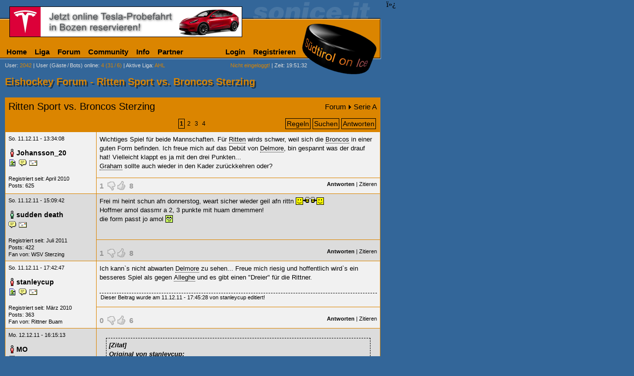

--- FILE ---
content_type: text/html; charset=ISO-8859-1
request_url: https://www.sonice.it/forum/thread-11523-ritten-sport-vs-broncos-sterzing-1.html
body_size: 8195
content:
<!DOCTYPE html>
<html>
ï»¿<head>

<title>Ritten Sport vs. Broncos Sterzing</title>
<meta http-equiv="Content-Type" content="text/html; charset=iso-8859-15">
<meta http-equiv="content-language" content="de">
<meta http-equiv="pragma" content="no-cache">
<meta name="description" content="Südtirol on Ice - Eishockey Forum - Serie A - Beitrag erstellt am 11.12.2011 - Seite 1 von 4">
<meta name="robots" content="index, follow">
<meta name="viewport" content="width=780, maximum-scale=1.5, user-scalable=1">
<meta name="apple-mobile-web-app-capable" content="yes" />
<meta name="apple-mobile-web-app-capable" content="yes" />
<meta name="apple-mobile-web-app-status-bar-style" content="black-translucent">
<meta name="application-name" content="Sonice" />
<meta name="apple-mobile-web-app-title" content="Sonice" />

<link rel="icon" sizes="228x228" href="//www.sonice.it/grafik/icons/homescreen/icon.png">
<link rel="apple-touch-icon" href="/grafik/icons/homescreen/icon.png">
<meta name="msapplication-square70x70logo" content="/grafik/icons/homescreen/smalltile.png">
<meta name="msapplication-square150x150logo" content="/grafik/icons/homescreen/mediumtile.png">
<meta name="msapplication-wide310x150logo" content="/grafik/icons/homescreen/widetile.png">
<meta name="msapplication-square310x310logo" content="/grafik/icons/homescreen/largetile.png">

<link rel="search" href="https://www.sonice.it/opensearch.xml" type="application/opensearchdescription+xml" title="Forum Suche">

<meta name="google-site-verification" content="PmuJYqL49OH2pjgKXM3xxgZ0EP_w4tlnWhdvB2JY7x8" />
<meta http-equiv="X-UA-Compatible" content="IE=edge,chrome=1" />
<meta property="og:type" content="sport">
<meta property="og:image" content="//sonice.it/grafik/logo.png">
<meta property="og:site_name" content="Sonice">
<meta property="fb:admins" content="1524673638">
<link rel="stylesheet" type="text/css" href="/_default.css?1">
<link rel="stylesheet" type="text/css" href="/class/shadowbox/shadowbox.css">
<link rel="shortcut icon" type="image/vnd.microsoft.icon" href="//www.sonice.it/favicon.ico">
<link rel="canonical" href="//www.sonice.it/forum/thread-11523-ritten-sport-vs-broncos-sterzing-1.html">
<link rel="next" href="//www.sonice.it/forum/thread-11523-ritten-sport-vs-broncos-sterzing-2.html">
<script type="text/javascript" src="/jquery.min.js"></script>
<script type="text/javascript" src="/default.js"></script>
<script type="text/javascript" src="/class/shadowbox/shadowbox.js"></script>
<script type="text/javascript">
Shadowbox.init();
</script>
<script type="text/javascript">
	var _gaq = _gaq || [];
	_gaq.push(['_setAccount', 'UA-2084891-1']);
		_gaq.push(['_trackPageview']);

	(function() {
		var ga = document.createElement('script'); ga.type = 'text/javascript'; ga.async = true;
		ga.src = ('https:' == document.location.protocol ? 'https://ssl' : 'http://www') + '.google-analytics.com/ga.js';
		var s = document.getElementsByTagName('script')[0]; s.parentNode.insertBefore(ga, s);
	})();
</script>
<meta property="og:title" content="Ritten Sport vs. Broncos Sterzing">
<meta property="og:type" content="sport">
<meta property="og:image" content="//sonice.it/grafik/logo.png">
<meta property="og:url" content="https://www.sonice.it/forum/thread-11523-ritten-sport-vs-broncos-sterzing-1.html">
<meta property="og:site_name" content="Sonice">
<meta property="fb:admins" content="1524673638">
<link rel="alternate" type="application/rss+xml" title="Sonice RSS Feed - Serie A" href="https://www.sonice.it/forum/rss-feed.html?board=1">
<style type="text/css">
.socialbutton {
	display: inline;
	height: 20px;
	float: left;
}
img.smilie { vertical-align: text-bottom; }
</style>
<!--[if IE]>
<style type="text/css">
.threadheadertr td { padding: 3px 0; }
</style>
<![endif]-->
<script type="text/javascript" src="/jquery.tooltip.min.js"></script>
<script type="text/javascript">
function voteAjaxSendRequest(typ, id, wert) {
	this.typ = typ;
	this.id = id;
	this.http_request = window.XMLHttpRequest ? new XMLHttpRequest() : new ActiveXObject("Microsoft.XMLHTTP");
	this.http_request.onreadystatechange = voteAjaxHandleResponse;
	if(typ == 'post') this.http_request.open('get', '/forum/post.ajax.html?id='+id+'&wert='+wert, true);
	this.http_request.send(null);
}
function voteAjaxHandleResponse() {
	if((http_request.readyState == 4) && (http_request.status == 200)) {
		document.getElementById('ajaxvote'+typ+id).innerHTML = http_request.responseText;
		$("#ajaxvote"+typ+id+" > span").tooltip();
	}
}
$(document).ready(function(){
	$("span.vote > span").tooltip();
	$("tbody:hidden").show();
	$(".displaynone").hide();
	$("a:contains('Jetzt einblenden')").click(function(){
		$(this).parents("tbody:first").hide();
		$(this).parents("tbody:first").next().show();
	});
});
</script>

</head>

<body>
<div id="main">
	<table width="100%" border="0" cellspacing="0" cellpadding="0">
<tr>
  <td valign="top" id="banner"><a href="https://www.tesla.com/it_it/drive?referral=roland78155&redirect=no" target="_blank" rel="nofollow" onclick="_gaq.push(['_trackEvent', 'Banner', 'Click', 'tesla_probefahrt']);"><img src="//sonice.it/grafik/werbung/banner/tesla_probefahrt.png" width="468" height="60" alt="Tesla Probefahrt" border="0"></a>
<script type="text/javascript">
_gaq.push(['_trackEvent', 'Banner', 'View', 'tesla_probefahrt']);
</script>
</td>
</tr>
<tr> 
  <td height="42" valign="bottom"><table border="0" cellspacing="0" cellpadding="0" width="605" id="dropdownmenu">
	<tr>
		<td>
			<ul>
				<li class="main"><a href="/ahl/home.html">Home</a></li>
				<li class="main"><a href="#">Liga</a>
			<ul>
				<li><a href="#" class="arrow">AHL</a>
					<ul>
						<li><a href="#" class="arrow">Italienische Teams</a>
							<ul>
								<li><a href="/teams/asiago.html">Asiago Hockey</a></li>
								<li><a href="/teams/groeden.html">HC Gherdëina</a></li>
								<li><a href="/teams/pustertal.html">HC Pustertal</a></li>
								<li><a href="/teams/mailand.html">Hockey Milano</a></li>
								<li><a href="/teams/ritten.html">Rittner Buam</a></li>
								<li><a href="/teams/cortina.html">SG Cortina</a></li>
								<li><a href="/teams/fassa.html">SHC Fassa</a></li>
								<li><a href="/teams/sterzing.html">WSV Sterzing</a></li>
								
							</ul>
						</li>
						<li><a href="/ahl/liga/spielkalender.html">Spielkalender</a></li>
						<li><a href="/ahl/liga/resultate.html">Resultate</a></li>
			      <li><a href="/ahl/liga/tabelle.html">Tabelle</a></li>
				</ul>
			  </li>
			  <li><a href="#" class="arrow">Serie B</a>
					<ul>
						<li><a href="#" class="arrow">Teams</a>
							<ul>
								<li><a href="/teams/auer.html">Aurora Frogs</a></li>
								<li><a href="/teams/alleghe.html">HC Alleghe</a></li>
								<li><a href="/teams/brixen.html">HC Brixen</a></li>
								<li><a href="/teams/eppan.html">HC Eppan</a></li>
								<li><a href="/teams/meran.html">HC Meran</a></li>
								<li><a href="/teams/varese.html">HC Varese</a></li>
								<li><a href="/teams/como.html">Hockey Como</a></li>
								<li><a href="/teams/fiemme.html">Hockey Fiemme</a></li>
								<li><a href="/teams/pergine.html">Hockey Pergine</a></li>
								<li><a href="/teams/kaltern.html">SV Kaltern</a></li>
								
							</ul>
						</li>
						<li><a href="/b/liga/spielkalender.html">Spielkalender</a></li>
						<li><a href="/b/liga/resultate.html">Resultate</a></li>
			      <li><a href="/b/liga/tabelle.html">Tabelle</a></li>
				</ul>
			  </li>
 			  <li><a href="#" class="arrow">EBEL</a>

				<ul>
					<li><a href="#" class="arrow">Italienische Teams</a>
						<ul>
							<li><a href="/teams/bozen.html">HC Bozen</a></li>
						</ul>
					</li>
					<li><a href="/ebel/liga/spielkalender.html">Spielkalender</a></li>
					<li><a href="/ebel/liga/resultate.html">Resultate</a></li>
					<li><a href="/ebel/liga/tabelle.html">Tabelle</a></li>
				</ul>
			  </li>
			  <li><a href="/liga/liveticker.html" onclick="javascript:openWindow(this.href,'sim','width=900,height=700'); return false;">Live-Ticker</a></li>
			</ul>
		  </li>
		  <li class="main"><a href="/forum/">Forum</a></li>
		  <li class="main"><a href="#">Community</a>
			<ul>
			  <li><a href="#" class="arrow">SIM</a>
				<ul>
				  <li><a href="/community/sim-senden.html" onclick="javascript:Shadowbox.open({content:'/community/sim-senden.html',player:'iframe',width:440,height:253}); return false;">SIM verschicken</a></li>
				  <li><a href="/community/sim-history-1.html">History</a></li>
				</ul>
			  </li>
			  <li><a href="#" class="arrow">Gamezone</a>
				<ul>
				  <li><a href="/ahl/gamezone/uebersicht.html">&Uuml;bersicht</a></li>
				  <li><a href="/ahl/gamezone/tipp-abgeben.html">Tipp abgeben</a></li>
				  <li><a href="/ahl/gamezone/tipp-uebersicht.html?user=">Tipp &uuml;bersicht</a></li>
				  <li><a href="/ahl/gamezone/rangliste.html">Rangliste</a></li>
				  <li><a href="/gamezone/regeln.html">Regeln</a></li>
				</ul>
			  </li>
			  <li><a href="javascript:;" class="arrow">Umfrage</a>
				<ul>
				  <li><a href="/community/umfrage-zeigen.html">Aktuelle Umfrage</a></li>
				  <li><a href="/community/umfrage-archiv.html">Archiv</a></li>
				  <li><a href="/community/umfrage-vorschlagen.html">Umfrage vorschlagen</a></li>
				  </ul>
			  </li>
			  <li><a href="#" class="arrow">Bildergalerie</a>
				<ul>
				  <li><a href="#" class="arrow">Sonice-Cup</a>
					<ul>
					  <li><a href="/community/bildergalerie-1.html?r=Sonice+Cup+I">Sonice-Cup I</a></li>
					  <li><a href="/community/bildergalerie-1.html?r=Sonice+Cup+II">Sonice-Cup II</a></li>
					  <li><a href="/community/bildergalerie-1.html?r=Sonice+Cup+III">Sonice-Cup III</a></li>
					  <li><a href="/community/bildergalerie-1.html?r=Sonice+Cup+IV">Sonice-Cup IV</a></li>
					  <li><a href="/community/bildergalerie-1.html?r=Sonice+Cup+V">Sonice-Cup V</a></li>
					  <li><a href="/community/bildergalerie-1.html?r=Sonice+Cup+VI">Sonice-Cup VI</a></li>
					  <li><a href="/community/bildergalerie-1.html?r=Sonice+Cup+VII">Sonice-Cup VII</a></li>
					  <li><a href="/community/bildergalerie-1.html?r=Sonice+Cup+VIII">Sonice-Cup VIII</a></li>
					  <li><a href="/community/bildergalerie-1.html?r=Sonice+Cup+IX">Sonice Cup IX</a></li>
					  <li><a href="/community/bildergalerie-1.html?r=club+of+masters">Club of Masters</a></li>
				    </ul>
				  </li>
				  <li><a href="/community/bildergalerie-1.html?r=HCM+Kalender">HCM Kalender</a></li>
				  <li><a href="/community/bildergalerie-1.html?r=Spengler+Cup+2002">Spengler Cup 2002</a></li>
				</ul>
			  </li>
			  </ul>
		  </li>
		  <li class="main"><a href="/extras/info.html">Info</a></li>
		  <li class="main"><a href="#">Partner</a>
			<ul>
			  <li><a href="/partner/bannerwerbung.html">Bannerwerbung</a></li>
			  <li><a href="/partner/sponsorwerbung.html">Preis sponsern</a></li>
			  <li><a href="/partner/sponsoren-preise.html">Sponsorenliste</a></li>
			  <li><a href="/partner/sonice_it-verlinken.html">Sonice verlinken</a></li>
			</ul>
		  </li>
		  </ul>
		</td>
    <td>
	<ul>
	  <li><a href="/profil/login.html">Login</a></li>
	  <li><a href="/profil/registrieren.html">Registrieren</a></li>
	</ul>
	</td>
  </tr>
</table></td>
</tr>
<tr> 
  <td height="20" valign="bottom"> 
    <table width="620" border="0" cellspacing="0" cellpadding="0">
      <tr> 
        <td width="10">&nbsp;</td>
        <td class="menue"><a href="/profil/userliste-1.html" class="menue">User</a>:<span class="orange"> 2042</span> | <a href="/profil/user-online.html" class="menue">User (G&auml;ste<em> </em>/<em> </em>Bots) online</a>: <span class="orange">4 (31<em> </em>/<em> </em>6)</span> | <a href="/b/home.html" class="menue">Aktive Liga</a>: <span class="orange"> AHL</span></td>
        <td class="menue" align="right"> 
<span class="orange">Nicht eingeloggt!</span> | Zeit: 19:51:32        </td>
      </tr>
    </table>
  </td>
</tr>
</table>	  <h1>Eishockey Forum - Ritten Sport vs. Broncos Sterzing</h1>
      <div id="content">
		  
                  <table cellspacing=1 cellpadding=6 width="100%" bgcolor="#DB8500" border=0>
                    <tr> 
                      <td colspan="2"><table width="100%" border="0" cellpadding="0" cellspacing="0">
                      	<tr>
                      		<td><a href="thread-11523-ritten-sport-vs-broncos-sterzing-1.html" class="forum" style="font-size: 20px;">Ritten Sport vs. Broncos Sterzing</a></td>
                      		<td style="font-size: 15px; text-align: right;"><a href="/forum/" class="forum">Forum</a><img src="//sonice.it/grafik/pfeil_rechts.gif" width="5" height="9" alt=">" style="margin: 0 5px;"><a href="board-1-serie-a-1.html" class="forum">Serie A</a></td>
                      	</tr>
                      	</table>                      	
					  </td>
                    </tr>
					<tr>
					  <td colspan="2">
					    <table width="100%" border="0" cellpadding="0" cellspacing="0">
					  	  <tr class="threadheadertr">
					  		<td style="width: 30%"><div class="socialbutton"><div id="fb-root"></div><script src="https://connect.facebook.net/de_DE/all.js#appId=140358922708557&amp;xfbml=1"></script><fb:like layout="button_count" width="110" height="20" show_faces="false" font=""></fb:like></div><div class="socialbutton"><g:plusone size="medium" href="https://www.sonice.it/forum/thread-11523-ritten-sport-vs-broncos-sterzing-1.html"></g:plusone></div></td>
					  		<td><div class="pagenav schwarz"><strong>1</strong><a href="/forum/thread-11523-ritten-sport-vs-broncos-sterzing-2.html"  class="schwarz">2</a><a href="/forum/thread-11523-ritten-sport-vs-broncos-sterzing-3.html"  class="schwarz">3</a><a href="/forum/thread-11523-ritten-sport-vs-broncos-sterzing-4.html"  class="schwarz">4</a></div></td>
					  		<td style="width: 30%;" class="forumbutton"><a href="regeln.html">Regeln</a><a href="suche.html">Suchen</a><a href="post-new.html?id_thread=11523" data-popup="758x531">Antworten</a></td>
				  		  </tr>
				  	    </table>
					  </td>
					</tr>
					<tbody>
					<tr> 
                      <td valign=top rowspan="2" bgcolor="#F1F1F1">
                      	<span class="kschwarz">So. 11.12.11 - 13:34:08</span><br><br>
                        <img src="//sonice.it/grafik/icons/user_m_offline.gif" width="16" height="16" border="0" title="Johansson_20 ist im Moment nicht auf sonice.it" alt="Johansson_20 ist im Moment nicht auf sonice.it" class="usericon"><a href="/profil/user-detail.html?user=Johansson_20" target="_top" class="forum sg">Johansson_20</a>						<div class="usericons"><a href="../grafik/fotos_user/Johansson_20.jpg" rel="shadowbox" title="Johansson_20"><img src="/grafik/icons/bild.gif" width="16" height="16" border="0" alt="Foto von Johansson_20 ansehen" title="Foto von Johansson_20 ansehen"></a><a href="/community/sim-senden.html?sim_to=Johansson_20" rel="shadowbox;width=440;height=253"><img src="//sonice.it/grafik/icons/user_sim.gif" width="16" height="16" border="0" alt="SIM an Johansson_20 schicken" title="SIM an Johansson_20 schicken"></a><a href="/community/email-senden.html?email_to=Johansson_20" rel="shadowbox;width=440;height=273"><img src="//sonice.it/grafik/icons/user_email.gif" width="16" height="16" border="0" alt="E-Mail an Johansson_20 schicken" title="E-Mail an Johansson_20 schicken"></a></div>                        <br>
                        <span class="kschwarz">Registriert seit: April 2010<br>
                        Posts: 625												</span>
					  </td>
                      <td class="forumtext" width="560" valign="top" height="80" bgcolor="#F1F1F1">Wichtiges Spiel für beide Mannschaften. Für <a href="/teams/ritten.html" title="Rittner Buam" class="forumtext forumteam">Ritten</a> wirds schwer, weil sich die <a href="/teams/sterzing.html" title="Broncos Sterzing" class="forumtext forumteam">Broncos</a> in einer guten Form befinden. Ich freue mich auf das Debüt von <a href="/spieler/andy-delmore.html" class="forumtext forumspieler" title="Andy Delmore">Delmore</a>, bin gespannt was der drauf hat! Vielleicht klappt es ja mit den drei Punkten...<a href="/teams/asiago.html" title="Asiago Hockey" class="forumtext forumteam"></a><br><a href="/spieler/ethan-graham.html" class="forumtext forumspieler" title="Ethan Graham">Graham</a> sollte auch wieder in den Kader zurückkehren oder?</td>
                    </tr>
                    <tr bgcolor="#F1F1F1"> 
                      <td class="kschwarz" valign="bottom" align="right"><span id="ajaxvotepost301158" class="vote"><span title="Weitere Informationen werden nur für eingeloggte User angezeigt.&nbsp;" class="voteoff">1</span>&nbsp;
<img src="//sonice.it/grafik/vote_down.gif" width="16" height="19" class="voteoff" alt="Nur eingeloggte User dürfen ihre Meinung abgeben" title="Nur eingeloggte User dürfen ihre Meinung abgeben">
<img src="//sonice.it/grafik/vote_up.gif" width="16" height="19" class="voteoff" alt="Nur eingeloggte User dürfen ihre Meinung abgeben" title="Nur eingeloggte User dürfen ihre Meinung abgeben">
&nbsp;<span title="Weitere Informationen werden nur für eingeloggte User angezeigt.&nbsp;" class="voteoff">8</span>
</span> <a href="post-new.html?id_thread=11523&antwort_id=301158" class="forum" title="Auf dieses Posting antworten" data-popup="758x531"><strong>Antworten</strong></a> | <a href="post-new.html?id_thread=11523&zitat_id=301158" class="forum" title="Dieses Posting zitieren" data-popup="758x694">Zitieren</a> 
					  </td>
                    </tr>
					</tbody>
					<tbody>
					<tr> 
                      <td valign=top rowspan="2" bgcolor="#DCDCDC">
                      	<span class="kschwarz">So. 11.12.11 - 15:09:42</span><br><br>
                        <img src="//sonice.it/grafik/icons/user_m_online.gif" width="16" height="16" border="0" title="sudden death ist im Moment auf sonice.it" alt="sudden death ist im Moment auf sonice.it" class="usericon"><a href="/profil/user-detail.html?user=sudden+death" target="_top" class="forum sg">sudden death</a>						<div class="usericons"><a href="/community/sim-senden.html?sim_to=sudden death" rel="shadowbox;width=440;height=253"><img src="//sonice.it/grafik/icons/user_sim.gif" width="16" height="16" border="0" alt="SIM an sudden death schicken" title="SIM an sudden death schicken"></a><a href="/community/email-senden.html?email_to=sudden death" rel="shadowbox;width=440;height=273"><img src="//sonice.it/grafik/icons/user_email.gif" width="16" height="16" border="0" alt="E-Mail an sudden death schicken" title="E-Mail an sudden death schicken"></a></div>                        <br>
                        <span class="kschwarz">Registriert seit: Juli 2011<br>
                        Posts: 422						<br>Fan von: <a href="/teams/sterzing.html" title="Broncos Sterzing" class="forum">WSV Sterzing</a>						</span>
					  </td>
                      <td class="forumtext" width="560" valign="top" height="80" bgcolor="#DCDCDC">Frei mi heint schun afn donnerstog, weart sicher wieder geil afn rittn <img src="/grafik/icons/forum_posts_17.gif" alt="Smilie" class="smilie"> <a href="/teams/asiago.html" title="Asiago Hockey" class="forumtext forumteam"></a><br>Hoffmer amol dassmr a 2, 3 punkte mit huam drnemmen! <a href="/teams/asiago.html" title="Asiago Hockey" class="forumtext forumteam"></a><br>die form passt jo amol <img src="/grafik/icons/forum_posts_15.gif" alt="Smilie" class="smilie"></td>
                    </tr>
                    <tr bgcolor="#DCDCDC"> 
                      <td class="kschwarz" valign="bottom" align="right"><span id="ajaxvotepost301172" class="vote"><span title="Weitere Informationen werden nur für eingeloggte User angezeigt.&nbsp;" class="voteoff">1</span>&nbsp;
<img src="//sonice.it/grafik/vote_down.gif" width="16" height="19" class="voteoff" alt="Nur eingeloggte User dürfen ihre Meinung abgeben" title="Nur eingeloggte User dürfen ihre Meinung abgeben">
<img src="//sonice.it/grafik/vote_up.gif" width="16" height="19" class="voteoff" alt="Nur eingeloggte User dürfen ihre Meinung abgeben" title="Nur eingeloggte User dürfen ihre Meinung abgeben">
&nbsp;<span title="Weitere Informationen werden nur für eingeloggte User angezeigt.&nbsp;" class="voteoff">8</span>
</span> <a href="post-new.html?id_thread=11523&antwort_id=301172" class="forum" title="Auf dieses Posting antworten" data-popup="758x531"><strong>Antworten</strong></a> | <a href="post-new.html?id_thread=11523&zitat_id=301172" class="forum" title="Dieses Posting zitieren" data-popup="758x694">Zitieren</a> 
					  </td>
                    </tr>
					</tbody>
					<tbody>
					<tr> 
                      <td valign=top rowspan="2" bgcolor="#F1F1F1">
                      	<span class="kschwarz">So. 11.12.11 - 17:42:47</span><br><br>
                        <img src="//sonice.it/grafik/icons/user_m_offline.gif" width="16" height="16" border="0" title="stanleycup ist im Moment nicht auf sonice.it" alt="stanleycup ist im Moment nicht auf sonice.it" class="usericon"><a href="/profil/user-detail.html?user=stanleycup" target="_top" class="forum sg">stanleycup</a>						<div class="usericons"><a href="../grafik/fotos_user/stanleycup.jpg" rel="shadowbox" title="stanleycup"><img src="/grafik/icons/bild.gif" width="16" height="16" border="0" alt="Foto von stanleycup ansehen" title="Foto von stanleycup ansehen"></a><a href="/community/sim-senden.html?sim_to=stanleycup" rel="shadowbox;width=440;height=253"><img src="//sonice.it/grafik/icons/user_sim.gif" width="16" height="16" border="0" alt="SIM an stanleycup schicken" title="SIM an stanleycup schicken"></a><a href="/community/email-senden.html?email_to=stanleycup" rel="shadowbox;width=440;height=273"><img src="//sonice.it/grafik/icons/user_email.gif" width="16" height="16" border="0" alt="E-Mail an stanleycup schicken" title="E-Mail an stanleycup schicken"></a></div>                        <br>
                        <span class="kschwarz">Registriert seit: März 2010<br>
                        Posts: 363						<br>Fan von: <a href="/teams/ritten.html" title="Rittner Buam" class="forum">Rittner Buam</a>						</span>
					  </td>
                      <td class="forumtext" width="560" valign="top" height="80" bgcolor="#F1F1F1">Ich kann`s nicht abwarten <a href="/spieler/andy-delmore.html" class="forumtext forumspieler" title="Andy Delmore">Delmore</a> zu sehen... Freue mich riesig und hoffentlich wird`s ein besseres Spiel als gegen <a href="/teams/alleghe.html" title="Hockey Club Alleghe" class="forumtext forumteam">Alleghe</a> und es gibt einen &quot;Dreier&quot; für die Rittner.<div class="forumedit">Dieser Beitrag wurde am 11.12.11 - 17:45:28 von stanleycup editiert!</div></td>
                    </tr>
                    <tr bgcolor="#F1F1F1"> 
                      <td class="kschwarz" valign="bottom" align="right"><span id="ajaxvotepost301185" class="vote"><span title="Weitere Informationen werden nur für eingeloggte User angezeigt.&nbsp;" class="voteoff">0</span>&nbsp;
<img src="//sonice.it/grafik/vote_down.gif" width="16" height="19" class="voteoff" alt="Nur eingeloggte User dürfen ihre Meinung abgeben" title="Nur eingeloggte User dürfen ihre Meinung abgeben">
<img src="//sonice.it/grafik/vote_up.gif" width="16" height="19" class="voteoff" alt="Nur eingeloggte User dürfen ihre Meinung abgeben" title="Nur eingeloggte User dürfen ihre Meinung abgeben">
&nbsp;<span title="Weitere Informationen werden nur für eingeloggte User angezeigt.&nbsp;" class="voteoff">6</span>
</span> <a href="post-new.html?id_thread=11523&antwort_id=301185" class="forum" title="Auf dieses Posting antworten" data-popup="758x531"><strong>Antworten</strong></a> | <a href="post-new.html?id_thread=11523&zitat_id=301185" class="forum" title="Dieses Posting zitieren" data-popup="758x694">Zitieren</a> 
					  </td>
                    </tr>
					</tbody>
					<tbody>
					<tr> 
                      <td valign=top rowspan="2" bgcolor="#DCDCDC">
                      	<span class="kschwarz">Mo. 12.12.11 - 16:15:13</span><br><br>
                        <img src="//sonice.it/grafik/icons/user_m_offline.gif" width="16" height="16" border="0" title="MO ist im Moment nicht auf sonice.it" alt="MO ist im Moment nicht auf sonice.it" class="usericon"><a href="/profil/user-detail.html?user=MO" target="_top" class="forum sg">MO</a>						<div class="usericons"><a href="/community/sim-senden.html?sim_to=MO" rel="shadowbox;width=440;height=253"><img src="//sonice.it/grafik/icons/user_sim.gif" width="16" height="16" border="0" alt="SIM an MO schicken" title="SIM an MO schicken"></a><a href="/community/email-senden.html?email_to=MO" rel="shadowbox;width=440;height=273"><img src="//sonice.it/grafik/icons/user_email.gif" width="16" height="16" border="0" alt="E-Mail an MO schicken" title="E-Mail an MO schicken"></a></div>                        <br>
                        <span class="kschwarz">Registriert seit: September 2010<br>
                        Posts: 102						<br>Fan von: <a href="/teams/sterzing.html" title="Broncos Sterzing" class="forum">WSV Sterzing</a>						</span>
					  </td>
                      <td class="forumtext" width="560" valign="top" height="80" bgcolor="#DCDCDC"><blockquote class="forumquote"><b>[Zitat] </b><a href="/teams/asiago.html" title="Asiago Hockey" class="forumtext forumteam"></a><br><i>Original von stanleycup:</i><a href="/teams/asiago.html" title="Asiago Hockey" class="forumtext forumteam"></a><br>hoffentlich [...] gibt`s einen &quot;Dreier&quot; für die Rittner.<a href="/teams/asiago.html" title="Asiago Hockey" class="forumtext forumteam"></a><br></blockquote><a href="/teams/asiago.html" title="Asiago Hockey" class="forumtext forumteam"></a><br>Das hoffen wir mal nicht ;)</td>
                    </tr>
                    <tr bgcolor="#DCDCDC"> 
                      <td class="kschwarz" valign="bottom" align="right"><span id="ajaxvotepost301267" class="vote"><span title="Weitere Informationen werden nur für eingeloggte User angezeigt.&nbsp;" class="voteoff">8</span>&nbsp;
<img src="//sonice.it/grafik/vote_down.gif" width="16" height="19" class="voteoff" alt="Nur eingeloggte User dürfen ihre Meinung abgeben" title="Nur eingeloggte User dürfen ihre Meinung abgeben">
<img src="//sonice.it/grafik/vote_up.gif" width="16" height="19" class="voteoff" alt="Nur eingeloggte User dürfen ihre Meinung abgeben" title="Nur eingeloggte User dürfen ihre Meinung abgeben">
&nbsp;<span title="Weitere Informationen werden nur für eingeloggte User angezeigt.&nbsp;" class="voteoff">8</span>
</span> <a href="post-new.html?id_thread=11523&antwort_id=301267" class="forum" title="Auf dieses Posting antworten" data-popup="758x531"><strong>Antworten</strong></a> | <a href="post-new.html?id_thread=11523&zitat_id=301267" class="forum" title="Dieses Posting zitieren" data-popup="758x694">Zitieren</a> 
					  </td>
                    </tr>
					</tbody>
					<tbody>
					<tr> 
                      <td valign=top rowspan="2" bgcolor="#F1F1F1">
                      	<span class="kschwarz">Mo. 12.12.11 - 21:17:30</span><br><br>
                        <img src="//sonice.it/grafik/icons/user_m_invisible.gif" width="16" height="16" border="0" title="User ist invisible" alt="User ist invisible" class="usericon"><a href="/profil/user-detail.html?user=maxe23" target="_top" class="forum sg">maxe23</a>						<div class="usericons"><a href="/community/sim-senden.html?sim_to=maxe23" rel="shadowbox;width=440;height=253"><img src="//sonice.it/grafik/icons/user_sim.gif" width="16" height="16" border="0" alt="SIM an maxe23 schicken" title="SIM an maxe23 schicken"></a><a href="/community/email-senden.html?email_to=maxe23" rel="shadowbox;width=440;height=273"><img src="//sonice.it/grafik/icons/user_email.gif" width="16" height="16" border="0" alt="E-Mail an maxe23 schicken" title="E-Mail an maxe23 schicken"></a></div>                        <br>
                        <span class="kschwarz">Registriert seit: November 2010<br>
                        Posts: 663												</span>
					  </td>
                      <td class="forumtext" width="560" valign="top" height="80" bgcolor="#F1F1F1">Ich bin mal gespannt wer es reißen wird. <a href="/teams/asiago.html" title="Asiago Hockey" class="forumtext forumteam"></a> <img src="/grafik/icons/forum_posts_4.gif" alt="Smilie" class="smilie"> <a href="/teams/asiago.html" title="Asiago Hockey" class="forumtext forumteam"></a><br><a href="/teams/asiago.html" title="Asiago Hockey" class="forumtext forumteam"></a><br>Möge der Bessere gewinnen! <img src="/grafik/icons/forum_posts_17.gif" alt="Smilie" class="smilie"></td>
                    </tr>
                    <tr bgcolor="#F1F1F1"> 
                      <td class="kschwarz" valign="bottom" align="right"><span id="ajaxvotepost301359" class="vote"><span title="Weitere Informationen werden nur für eingeloggte User angezeigt.&nbsp;" class="voteoff">0</span>&nbsp;
<img src="//sonice.it/grafik/vote_down.gif" width="16" height="19" class="voteoff" alt="Nur eingeloggte User dürfen ihre Meinung abgeben" title="Nur eingeloggte User dürfen ihre Meinung abgeben">
<img src="//sonice.it/grafik/vote_up.gif" width="16" height="19" class="voteoff" alt="Nur eingeloggte User dürfen ihre Meinung abgeben" title="Nur eingeloggte User dürfen ihre Meinung abgeben">
&nbsp;<span title="Weitere Informationen werden nur für eingeloggte User angezeigt.&nbsp;" class="voteoff">4</span>
</span> <a href="post-new.html?id_thread=11523&antwort_id=301359" class="forum" title="Auf dieses Posting antworten" data-popup="758x531"><strong>Antworten</strong></a> | <a href="post-new.html?id_thread=11523&zitat_id=301359" class="forum" title="Dieses Posting zitieren" data-popup="758x694">Zitieren</a> 
					  </td>
                    </tr>
					</tbody>
<tr><td colspan="2" style="background-color: white;">
<script async src="https://pagead2.googlesyndication.com/pagead/js/adsbygoogle.js?client=ca-pub-1967482635258010" crossorigin="anonymous"></script>
<ins class="adsbygoogle"
     style="display:block"
     data-ad-format="fluid"
     data-ad-layout-key="-fc+5g+70-cl-1m"
     data-ad-client="ca-pub-1967482635258010"
     data-ad-slot="1452620766"></ins>
<script>
     (adsbygoogle = window.adsbygoogle || []).push({});
</script>
</td></tr>					<tbody>
					<tr> 
                      <td valign=top rowspan="2" bgcolor="#DCDCDC">
                      	<span class="kschwarz">Di. 13.12.11 - 08:47:15</span><br><br>
                        <img src="//sonice.it/grafik/icons/user_m_invisible.gif" width="16" height="16" border="0" title="User ist invisible" alt="User ist invisible" class="usericon"><a href="/profil/user-detail.html?user=vippo" target="_top" class="forum sg">vippo</a>						<div class="usericons"><a href="/community/sim-senden.html?sim_to=vippo" rel="shadowbox;width=440;height=253"><img src="//sonice.it/grafik/icons/user_sim.gif" width="16" height="16" border="0" alt="SIM an vippo schicken" title="SIM an vippo schicken"></a><a href="/community/email-senden.html?email_to=vippo" rel="shadowbox;width=440;height=273"><img src="//sonice.it/grafik/icons/user_email.gif" width="16" height="16" border="0" alt="E-Mail an vippo schicken" title="E-Mail an vippo schicken"></a></div>                        <br>
                        <span class="kschwarz">Registriert seit: Juni 2000<br>
                        Posts: 6.592						<br>Fan von: <a href="/teams/sterzing.html" title="Broncos Sterzing" class="forum">WSV Sterzing</a>						</span>
					  </td>
                      <td class="forumtext" width="560" valign="top" height="80" bgcolor="#DCDCDC"><a href="/spieler/andy-delmore.html" class="forumtext forumspieler" title="Andy Delmore">Delmore</a> wird dem SV <a href="/teams/ritten.html" title="Rittner Buam" class="forumtext forumteam">Ritten</a> zu gegebener Zeit sicher helfen, aber noch nicht am Donnerstag (hoffe ich...) <a href="/teams/asiago.html" title="Asiago Hockey" class="forumtext forumteam"></a> <img src="/grafik/icons/forum_posts_3.gif" alt="Smilie" class="smilie"> <a href="/teams/asiago.html" title="Asiago Hockey" class="forumtext forumteam"></a><br><a href="/teams/asiago.html" title="Asiago Hockey" class="forumtext forumteam"></a><br>Abgesehen davon hängt viel davon ab, wer von uns fit ist und wer nicht... da ist ja auch abseits der Langzeitverletzten nicht alles uneingeschränkt perfekt... trotzdem glaube ich felsenfest an einen Sieg!</td>
                    </tr>
                    <tr bgcolor="#DCDCDC"> 
                      <td class="kschwarz" valign="bottom" align="right"><span id="ajaxvotepost301382" class="vote"><span title="Weitere Informationen werden nur für eingeloggte User angezeigt.&nbsp;" class="voteoff">1</span>&nbsp;
<img src="//sonice.it/grafik/vote_down.gif" width="16" height="19" class="voteoff" alt="Nur eingeloggte User dürfen ihre Meinung abgeben" title="Nur eingeloggte User dürfen ihre Meinung abgeben">
<img src="//sonice.it/grafik/vote_up.gif" width="16" height="19" class="voteoff" alt="Nur eingeloggte User dürfen ihre Meinung abgeben" title="Nur eingeloggte User dürfen ihre Meinung abgeben">
&nbsp;<span title="Weitere Informationen werden nur für eingeloggte User angezeigt.&nbsp;" class="voteoff">4</span>
</span> <a href="post-new.html?id_thread=11523&antwort_id=301382" class="forum" title="Auf dieses Posting antworten" data-popup="758x531"><strong>Antworten</strong></a> | <a href="post-new.html?id_thread=11523&zitat_id=301382" class="forum" title="Dieses Posting zitieren" data-popup="758x694">Zitieren</a> 
					  </td>
                    </tr>
					</tbody>
					<tbody>
					<tr> 
                      <td valign=top rowspan="2" bgcolor="#F1F1F1">
                      	<span class="kschwarz">Di. 13.12.11 - 09:08:57</span><br><br>
                        <img src="//sonice.it/grafik/icons/user_m_offline.gif" width="16" height="16" border="0" title="eis88 ist im Moment nicht auf sonice.it" alt="eis88 ist im Moment nicht auf sonice.it" class="usericon"><a href="/profil/user-detail.html?user=eis88" target="_top" class="forum sg">eis88</a>						<div class="usericons"><a href="/community/sim-senden.html?sim_to=eis88" rel="shadowbox;width=440;height=253"><img src="//sonice.it/grafik/icons/user_sim.gif" width="16" height="16" border="0" alt="SIM an eis88 schicken" title="SIM an eis88 schicken"></a><a href="/community/email-senden.html?email_to=eis88" rel="shadowbox;width=440;height=273"><img src="//sonice.it/grafik/icons/user_email.gif" width="16" height="16" border="0" alt="E-Mail an eis88 schicken" title="E-Mail an eis88 schicken"></a></div>                        <br>
                        <span class="kschwarz">Registriert seit: September 2011<br>
                        Posts: 31						<br>Fan von: <a href="/teams/sterzing.html" title="Broncos Sterzing" class="forum">WSV Sterzing</a>						</span>
					  </td>
                      <td class="forumtext" width="560" valign="top" height="80" bgcolor="#F1F1F1">Hoffen wir mal, dass am Donnerstag <a href="/spieler/markus-gander.html" class="forumtext forumspieler" title="Markus Gander">Gander</a> sein Comeback geben kann. Das <a href="/spieler/ryan-ginand.html" class="forumtext forumspieler" title="Ryan Ginand">Ginand</a> und <a href="/spieler/dirk-southern.html" class="forumtext forumspieler" title="Dirk Southern">Southern</a> spielen können und <a href="/spieler/thomas-tragust.html" class="forumtext forumspieler" title="Thomas Tragust">Tragust</a> eine gute Leistung bringt.<a href="/teams/asiago.html" title="Asiago Hockey" class="forumtext forumteam"></a><br>Dann werden wir mit Sicherheit den ein oder anderen Punkt mit nach Hause bringen!!!<a href="/teams/asiago.html" title="Asiago Hockey" class="forumtext forumteam"></a><br>Auf ein schönes Spiel am <a href="/teams/ritten.html" title="Rittner Buam" class="forumtext forumteam">Ritten</a> <img src="/grafik/icons/forum_posts_17.gif" alt="Smilie" class="smilie"></td>
                    </tr>
                    <tr bgcolor="#F1F1F1"> 
                      <td class="kschwarz" valign="bottom" align="right"><span id="ajaxvotepost301386" class="vote"><span title="Weitere Informationen werden nur für eingeloggte User angezeigt.&nbsp;" class="voteoff">1</span>&nbsp;
<img src="//sonice.it/grafik/vote_down.gif" width="16" height="19" class="voteoff" alt="Nur eingeloggte User dürfen ihre Meinung abgeben" title="Nur eingeloggte User dürfen ihre Meinung abgeben">
<img src="//sonice.it/grafik/vote_up.gif" width="16" height="19" class="voteoff" alt="Nur eingeloggte User dürfen ihre Meinung abgeben" title="Nur eingeloggte User dürfen ihre Meinung abgeben">
&nbsp;<span title="Weitere Informationen werden nur für eingeloggte User angezeigt.&nbsp;" class="voteoff">3</span>
</span> <a href="post-new.html?id_thread=11523&antwort_id=301386" class="forum" title="Auf dieses Posting antworten" data-popup="758x531"><strong>Antworten</strong></a> | <a href="post-new.html?id_thread=11523&zitat_id=301386" class="forum" title="Dieses Posting zitieren" data-popup="758x694">Zitieren</a> 
					  </td>
                    </tr>
					</tbody>
					<tbody>
					<tr> 
                      <td valign=top rowspan="2" bgcolor="#DCDCDC">
                      	<span class="kschwarz">Di. 13.12.11 - 22:34:34</span><br><br>
                        <img src="//sonice.it/grafik/icons/user_m_offline.gif" width="16" height="16" border="0" title="Goschti ist im Moment nicht auf sonice.it" alt="Goschti ist im Moment nicht auf sonice.it" class="usericon"><a href="/profil/user-detail.html?user=Goschti" target="_top" class="forum sg">Goschti</a>						<div class="usericons"><a href="/community/sim-senden.html?sim_to=Goschti" rel="shadowbox;width=440;height=253"><img src="//sonice.it/grafik/icons/user_sim.gif" width="16" height="16" border="0" alt="SIM an Goschti schicken" title="SIM an Goschti schicken"></a><a href="/community/email-senden.html?email_to=Goschti" rel="shadowbox;width=440;height=273"><img src="//sonice.it/grafik/icons/user_email.gif" width="16" height="16" border="0" alt="E-Mail an Goschti schicken" title="E-Mail an Goschti schicken"></a></div>                        <br>
                        <span class="kschwarz">Registriert seit: Januar 2011<br>
                        Posts: 859						<br>Fan von: <a href="/teams/ritten.html" title="Rittner Buam" class="forum">Rittner Buam</a>						</span>
					  </td>
                      <td class="forumtext" width="560" valign="top" height="80" bgcolor="#DCDCDC">Ein sehr wichtiges Heimspiel für den <a href="/teams/ritten.html" title="Rittner Buam" class="forumtext forumteam">Ritten</a> Sport, ein sogenanntes 6 Punkte Spiel gegen einer Sterzinger Mannschaft, welche heuer des öfteren für Furore gesorgt hat. Ich hoffe, auf ein gutes, spannendes und faires Spiel und die bessere Mannschaft soll gewinnen.</td>
                    </tr>
                    <tr bgcolor="#DCDCDC"> 
                      <td class="kschwarz" valign="bottom" align="right"><span id="ajaxvotepost301509" class="vote"><span title="Weitere Informationen werden nur für eingeloggte User angezeigt.&nbsp;" class="voteoff">0</span>&nbsp;
<img src="//sonice.it/grafik/vote_down.gif" width="16" height="19" class="voteoff" alt="Nur eingeloggte User dürfen ihre Meinung abgeben" title="Nur eingeloggte User dürfen ihre Meinung abgeben">
<img src="//sonice.it/grafik/vote_up.gif" width="16" height="19" class="voteoff" alt="Nur eingeloggte User dürfen ihre Meinung abgeben" title="Nur eingeloggte User dürfen ihre Meinung abgeben">
&nbsp;<span title="Weitere Informationen werden nur für eingeloggte User angezeigt.&nbsp;" class="voteoff">2</span>
</span> <a href="post-new.html?id_thread=11523&antwort_id=301509" class="forum" title="Auf dieses Posting antworten" data-popup="758x531"><strong>Antworten</strong></a> | <a href="post-new.html?id_thread=11523&zitat_id=301509" class="forum" title="Dieses Posting zitieren" data-popup="758x694">Zitieren</a> 
					  </td>
                    </tr>
					</tbody>
					<tbody>
					<tr> 
                      <td valign=top rowspan="2" bgcolor="#F1F1F1">
                      	<span class="kschwarz">Mi. 14.12.11 - 12:13:40</span><br><br>
                        <img src="//sonice.it/grafik/icons/user_m_invisible.gif" width="16" height="16" border="0" title="User ist invisible" alt="User ist invisible" class="usericon"><a href="/profil/user-detail.html?user=traube" target="_top" class="forum sg">traube</a>						<div class="usericons"><a href="/community/sim-senden.html?sim_to=traube" rel="shadowbox;width=440;height=253"><img src="//sonice.it/grafik/icons/user_sim.gif" width="16" height="16" border="0" alt="SIM an traube schicken" title="SIM an traube schicken"></a><a href="/community/email-senden.html?email_to=traube" rel="shadowbox;width=440;height=273"><img src="//sonice.it/grafik/icons/user_email.gif" width="16" height="16" border="0" alt="E-Mail an traube schicken" title="E-Mail an traube schicken"></a></div>                        <br>
                        <span class="kschwarz">Registriert seit: Oktober 2002<br>
                        Posts: 1.348						<br>Fan von: <a href="/teams/ritten.html" title="Rittner Buam" class="forum">Rittner Buam</a>						</span>
					  </td>
                      <td class="forumtext" width="560" valign="top" height="80" bgcolor="#F1F1F1"><strong>Weihnachtszeit am <a href="/teams/ritten.html" title="Rittner Buam" class="forumtext forumteam">Ritten</a> beginnt gegen Sterzing</strong> <a href="/teams/asiago.html" title="Asiago Hockey" class="forumtext forumteam"></a><br><a href="/teams/asiago.html" title="Asiago Hockey" class="forumtext forumteam"></a><br>Ein Spiel, bei dem es nicht nur um Punkte geht: sondern auch um eine Show und um den Benefizgedanken....<a href="/teams/asiago.html" title="Asiago Hockey" class="forumtext forumteam"></a><br><a href="/teams/asiago.html" title="Asiago Hockey" class="forumtext forumteam"></a><br><a href="http://www.rittensport.it/de/eishockey/news-detail.asp?lProductID=407087" target="_blank" rel="nofollow" class="forumtext">weiterlesen</a></td>
                    </tr>
                    <tr bgcolor="#F1F1F1"> 
                      <td class="kschwarz" valign="bottom" align="right"><span id="ajaxvotepost301575" class="vote"><span title="Weitere Informationen werden nur für eingeloggte User angezeigt.&nbsp;" class="voteoff">0</span>&nbsp;
<img src="//sonice.it/grafik/vote_down.gif" width="16" height="19" class="voteoff" alt="Nur eingeloggte User dürfen ihre Meinung abgeben" title="Nur eingeloggte User dürfen ihre Meinung abgeben">
<img src="//sonice.it/grafik/vote_up.gif" width="16" height="19" class="voteoff" alt="Nur eingeloggte User dürfen ihre Meinung abgeben" title="Nur eingeloggte User dürfen ihre Meinung abgeben">
&nbsp;<span title="Weitere Informationen werden nur für eingeloggte User angezeigt.&nbsp;" class="voteoff">21</span>
</span> <a href="post-new.html?id_thread=11523&antwort_id=301575" class="forum" title="Auf dieses Posting antworten" data-popup="758x531"><strong>Antworten</strong></a> | <a href="post-new.html?id_thread=11523&zitat_id=301575" class="forum" title="Dieses Posting zitieren" data-popup="758x694">Zitieren</a> 
					  </td>
                    </tr>
					</tbody>
					<tbody>
					<tr> 
                      <td valign=top rowspan="2" bgcolor="#DCDCDC">
                      	<span class="kschwarz">Mi. 14.12.11 - 12:30:35</span><br><br>
                        <img src="//sonice.it/grafik/icons/user_w_invisible.gif" width="16" height="16" border="0" title="User ist invisible" alt="User ist invisible" class="usericon"><a href="/profil/user-detail.html?user=puschtragirlpower" target="_top" class="forum sg">puschtragirlpower</a>						<div class="usericons"><a href="/community/sim-senden.html?sim_to=puschtragirlpower" rel="shadowbox;width=440;height=253"><img src="//sonice.it/grafik/icons/user_sim.gif" width="16" height="16" border="0" alt="SIM an puschtragirlpower schicken" title="SIM an puschtragirlpower schicken"></a><a href="mailto:sabine2d@yahoo.de"><img src="//sonice.it/grafik/icons/user_email.gif" width="16" height="16" border="0" alt="E-Mail an puschtragirlpower (sabine2d@yahoo.de) schicken"  title="E-Mail an puschtragirlpower (sabine2d@yahoo.de) schicken"></a></div>                        <br>
                        <span class="kschwarz">Registriert seit: Oktober 2008<br>
                        Posts: 3.567						<br>Fan von: <a href="/teams/pustertal.html" title="Hockey Club Pustertal" class="forum">HC Pustertal</a>						</span>
					  </td>
                      <td class="forumtext" width="560" valign="top" height="80" bgcolor="#DCDCDC">Wie geht es dem <a href="/spieler/aaron-power.html" class="forumtext forumspieler" title="Aaron Power">Power</a>?<a href="/teams/asiago.html" title="Asiago Hockey" class="forumtext forumteam"></a><br><a href="/teams/asiago.html" title="Asiago Hockey" class="forumtext forumteam"></a><br>Wird er spielen können?</td>
                    </tr>
                    <tr bgcolor="#DCDCDC"> 
                      <td class="kschwarz" valign="bottom" align="right"><span id="ajaxvotepost301578" class="vote"><span title="Weitere Informationen werden nur für eingeloggte User angezeigt.&nbsp;" class="voteoff">1</span>&nbsp;
<img src="//sonice.it/grafik/vote_down.gif" width="16" height="19" class="voteoff" alt="Nur eingeloggte User dürfen ihre Meinung abgeben" title="Nur eingeloggte User dürfen ihre Meinung abgeben">
<img src="//sonice.it/grafik/vote_up.gif" width="16" height="19" class="voteoff" alt="Nur eingeloggte User dürfen ihre Meinung abgeben" title="Nur eingeloggte User dürfen ihre Meinung abgeben">
&nbsp;<span title="Weitere Informationen werden nur für eingeloggte User angezeigt.&nbsp;" class="voteoff">0</span>
</span> <a href="post-new.html?id_thread=11523&antwort_id=301578" class="forum" title="Auf dieses Posting antworten" data-popup="758x531"><strong>Antworten</strong></a> | <a href="post-new.html?id_thread=11523&zitat_id=301578" class="forum" title="Dieses Posting zitieren" data-popup="758x694">Zitieren</a> 
					  </td>
                    </tr>
					</tbody>
					<tbody>
					<tr> 
                      <td valign=top rowspan="2" bgcolor="#F1F1F1">
                      	<span class="kschwarz">Mi. 14.12.11 - 12:35:09</span><br><br>
                        <img src="//sonice.it/grafik/icons/user_m_offline.gif" width="16" height="16" border="0" title="game_misconduct ist im Moment nicht auf sonice.it" alt="game_misconduct ist im Moment nicht auf sonice.it" class="usericon"><a href="/profil/user-detail.html?user=game_misconduct" target="_top" class="forum sg">game_misconduct</a>						<div class="usericons"><a href="../grafik/fotos_user/game_misconduct.jpg" rel="shadowbox" title="game_misconduct"><img src="/grafik/icons/bild.gif" width="16" height="16" border="0" alt="Foto von game_misconduct ansehen" title="Foto von game_misconduct ansehen"></a><a href="/community/sim-senden.html?sim_to=game_misconduct" rel="shadowbox;width=440;height=253"><img src="//sonice.it/grafik/icons/user_sim.gif" width="16" height="16" border="0" alt="SIM an game_misconduct schicken" title="SIM an game_misconduct schicken"></a><a href="/community/email-senden.html?email_to=game_misconduct" rel="shadowbox;width=440;height=273"><img src="//sonice.it/grafik/icons/user_email.gif" width="16" height="16" border="0" alt="E-Mail an game_misconduct schicken" title="E-Mail an game_misconduct schicken"></a></div>                        <br>
                        <span class="kschwarz">Registriert seit: September 2003<br>
                        Posts: 15.286												</span>
					  </td>
                      <td class="forumtext" width="560" valign="top" height="80" bgcolor="#F1F1F1"><i>@traube</i><a href="/teams/asiago.html" title="Asiago Hockey" class="forumtext forumteam"></a><br><a href="/teams/asiago.html" title="Asiago Hockey" class="forumtext forumteam"></a><br>BRAVO <a href="/teams/ritten.html" title="Rittner Buam" class="forumtext forumteam">RITTEN</a>!!!! <a href="/teams/asiago.html" title="Asiago Hockey" class="forumtext forumteam"></a> <img src="/grafik/icons/forum_posts_17.gif" alt="Smilie" class="smilie"> sowas sollte jede a1 mannschaft machen...</td>
                    </tr>
                    <tr bgcolor="#F1F1F1"> 
                      <td class="kschwarz" valign="bottom" align="right"><span id="ajaxvotepost301580" class="vote"><span title="Weitere Informationen werden nur für eingeloggte User angezeigt.&nbsp;" class="voteoff">0</span>&nbsp;
<img src="//sonice.it/grafik/vote_down.gif" width="16" height="19" class="voteoff" alt="Nur eingeloggte User dürfen ihre Meinung abgeben" title="Nur eingeloggte User dürfen ihre Meinung abgeben">
<img src="//sonice.it/grafik/vote_up.gif" width="16" height="19" class="voteoff" alt="Nur eingeloggte User dürfen ihre Meinung abgeben" title="Nur eingeloggte User dürfen ihre Meinung abgeben">
&nbsp;<span title="Weitere Informationen werden nur für eingeloggte User angezeigt.&nbsp;" class="voteoff">14</span>
</span> <a href="post-new.html?id_thread=11523&antwort_id=301580" class="forum" title="Auf dieses Posting antworten" data-popup="758x531"><strong>Antworten</strong></a> | <a href="post-new.html?id_thread=11523&zitat_id=301580" class="forum" title="Dieses Posting zitieren" data-popup="758x694">Zitieren</a> 
					  </td>
                    </tr>
					</tbody>
					<tbody>
					<tr> 
                      <td valign=top rowspan="2" bgcolor="#DCDCDC">
                      	<span class="kschwarz">Mi. 14.12.11 - 12:48:07</span><br><br>
                        <img src="//sonice.it/grafik/icons/user_m_offline.gif" width="16" height="16" border="0" title="GG987 ist im Moment nicht auf sonice.it" alt="GG987 ist im Moment nicht auf sonice.it" class="usericon"><a href="/profil/user-detail.html?user=GG987" target="_top" class="forum sg">GG987</a>						<div class="usericons"><a href="/community/sim-senden.html?sim_to=GG987" rel="shadowbox;width=440;height=253"><img src="//sonice.it/grafik/icons/user_sim.gif" width="16" height="16" border="0" alt="SIM an GG987 schicken" title="SIM an GG987 schicken"></a><a href="/community/email-senden.html?email_to=GG987" rel="shadowbox;width=440;height=273"><img src="//sonice.it/grafik/icons/user_email.gif" width="16" height="16" border="0" alt="E-Mail an GG987 schicken" title="E-Mail an GG987 schicken"></a></div>                        <br>
                        <span class="kschwarz">Registriert seit: August 2010<br>
                        Posts: 2.871						<br>Fan von: <a href="/teams/bozen.html" title="Hockey Club Bozen Südtirol" class="forum">HC Bozen</a>						</span>
					  </td>
                      <td class="forumtext" width="560" valign="top" height="80" bgcolor="#DCDCDC"><i>@traube</i><a href="/teams/asiago.html" title="Asiago Hockey" class="forumtext forumteam"></a><br><a href="/teams/asiago.html" title="Asiago Hockey" class="forumtext forumteam"></a><br>Schliesse mich da voll und ganz game an!<a href="/teams/asiago.html" title="Asiago Hockey" class="forumtext forumteam"></a><br><a href="/teams/asiago.html" title="Asiago Hockey" class="forumtext forumteam"></a><br>Ganz grosses Kompliment an traube & Co.!!! <a href="/teams/asiago.html" title="Asiago Hockey" class="forumtext forumteam"></a> <img src="/grafik/icons/forum_posts_17.gif" alt="Smilie" class="smilie"> <a href="/teams/asiago.html" title="Asiago Hockey" class="forumtext forumteam"></a><br>Finde ich SUPER!!!</td>
                    </tr>
                    <tr bgcolor="#DCDCDC"> 
                      <td class="kschwarz" valign="bottom" align="right"><span id="ajaxvotepost301581" class="vote"><span title="Weitere Informationen werden nur für eingeloggte User angezeigt.&nbsp;" class="voteoff">0</span>&nbsp;
<img src="//sonice.it/grafik/vote_down.gif" width="16" height="19" class="voteoff" alt="Nur eingeloggte User dürfen ihre Meinung abgeben" title="Nur eingeloggte User dürfen ihre Meinung abgeben">
<img src="//sonice.it/grafik/vote_up.gif" width="16" height="19" class="voteoff" alt="Nur eingeloggte User dürfen ihre Meinung abgeben" title="Nur eingeloggte User dürfen ihre Meinung abgeben">
&nbsp;<span title="Weitere Informationen werden nur für eingeloggte User angezeigt.&nbsp;" class="voteoff">10</span>
</span> <a href="post-new.html?id_thread=11523&antwort_id=301581" class="forum" title="Auf dieses Posting antworten" data-popup="758x531"><strong>Antworten</strong></a> | <a href="post-new.html?id_thread=11523&zitat_id=301581" class="forum" title="Dieses Posting zitieren" data-popup="758x694">Zitieren</a> 
					  </td>
                    </tr>
					</tbody>
					<tbody>
					<tr> 
                      <td valign=top rowspan="2" bgcolor="#F1F1F1">
                      	<span class="kschwarz">Mi. 14.12.11 - 13:24:51</span><br><br>
                        <img src="//sonice.it/grafik/icons/user_w_invisible.gif" width="16" height="16" border="0" title="User ist invisible" alt="User ist invisible" class="usericon"><a href="/profil/user-detail.html?user=Sari" target="_top" class="forum sg">Sari</a>						<div class="usericons"><a href="/community/sim-senden.html?sim_to=Sari" rel="shadowbox;width=440;height=253"><img src="//sonice.it/grafik/icons/user_sim.gif" width="16" height="16" border="0" alt="SIM an Sari schicken" title="SIM an Sari schicken"></a><a href="/community/email-senden.html?email_to=Sari" rel="shadowbox;width=440;height=273"><img src="//sonice.it/grafik/icons/user_email.gif" width="16" height="16" border="0" alt="E-Mail an Sari schicken" title="E-Mail an Sari schicken"></a></div>                        <br>
                        <span class="kschwarz">Registriert seit: Januar 2008<br>
                        Posts: 143						<br>Fan von: <a href="/teams/ritten.html" title="Rittner Buam" class="forum">Rittner Buam</a>						</span>
					  </td>
                      <td class="forumtext" width="560" valign="top" height="80" bgcolor="#F1F1F1">@traube<a href="/teams/asiago.html" title="Asiago Hockey" class="forumtext forumteam"></a><br>Hey super Aktionen.<a href="/teams/asiago.html" title="Asiago Hockey" class="forumtext forumteam"></a><br>Kann man die Plüschtiere auch morgen mitnehmen, da wir leider am nächsten Donnerstag Weihnachtsessen haben? Und wir hätten sehr nette und eher noch neue zu Hause und für einen guten Zweck, würden wir sie gerne hergeben.<a href="/teams/asiago.html" title="Asiago Hockey" class="forumtext forumteam"></a><br><a href="/teams/asiago.html" title="Asiago Hockey" class="forumtext forumteam"></a><br>LG</td>
                    </tr>
                    <tr bgcolor="#F1F1F1"> 
                      <td class="kschwarz" valign="bottom" align="right"><span id="ajaxvotepost301586" class="vote"><span title="Weitere Informationen werden nur für eingeloggte User angezeigt.&nbsp;" class="voteoff">0</span>&nbsp;
<img src="//sonice.it/grafik/vote_down.gif" width="16" height="19" class="voteoff" alt="Nur eingeloggte User dürfen ihre Meinung abgeben" title="Nur eingeloggte User dürfen ihre Meinung abgeben">
<img src="//sonice.it/grafik/vote_up.gif" width="16" height="19" class="voteoff" alt="Nur eingeloggte User dürfen ihre Meinung abgeben" title="Nur eingeloggte User dürfen ihre Meinung abgeben">
&nbsp;<span title="Weitere Informationen werden nur für eingeloggte User angezeigt.&nbsp;" class="voteoff">5</span>
</span> <a href="post-new.html?id_thread=11523&antwort_id=301586" class="forum" title="Auf dieses Posting antworten" data-popup="758x531"><strong>Antworten</strong></a> | <a href="post-new.html?id_thread=11523&zitat_id=301586" class="forum" title="Dieses Posting zitieren" data-popup="758x694">Zitieren</a> 
					  </td>
                    </tr>
					</tbody>
					<tbody>
					<tr> 
                      <td valign=top rowspan="2" bgcolor="#DCDCDC">
                      	<span class="kschwarz">Mi. 14.12.11 - 14:12:41</span><br><br>
                        <img src="//sonice.it/grafik/icons/user_m_invisible.gif" width="16" height="16" border="0" title="User ist invisible" alt="User ist invisible" class="usericon"><a href="/profil/user-detail.html?user=traube" target="_top" class="forum sg">traube</a>						<div class="usericons"><a href="/community/sim-senden.html?sim_to=traube" rel="shadowbox;width=440;height=253"><img src="//sonice.it/grafik/icons/user_sim.gif" width="16" height="16" border="0" alt="SIM an traube schicken" title="SIM an traube schicken"></a><a href="/community/email-senden.html?email_to=traube" rel="shadowbox;width=440;height=273"><img src="//sonice.it/grafik/icons/user_email.gif" width="16" height="16" border="0" alt="E-Mail an traube schicken" title="E-Mail an traube schicken"></a></div>                        <br>
                        <span class="kschwarz">Registriert seit: Oktober 2002<br>
                        Posts: 1.348						<br>Fan von: <a href="/teams/ritten.html" title="Rittner Buam" class="forum">Rittner Buam</a>						</span>
					  </td>
                      <td class="forumtext" width="560" valign="top" height="80" bgcolor="#DCDCDC"><blockquote class="forumquote"><b>[Zitat] </b><a href="/teams/asiago.html" title="Asiago Hockey" class="forumtext forumteam"></a><br><i>Original von Sari:</i><a href="/teams/asiago.html" title="Asiago Hockey" class="forumtext forumteam"></a><br>@traube<a href="/teams/asiago.html" title="Asiago Hockey" class="forumtext forumteam"></a><br>Hey super Aktionen.<a href="/teams/asiago.html" title="Asiago Hockey" class="forumtext forumteam"></a><br>Kann man die Plüschtiere auch morgen mitnehmen, da wir leider am nächsten Donnerstag Weihnachtsessen haben?<a href="/teams/asiago.html" title="Asiago Hockey" class="forumtext forumteam"></a><br></blockquote><a href="/teams/asiago.html" title="Asiago Hockey" class="forumtext forumteam"></a><br>klar könnt ihr die plüschtiere schon morgen bringen... einfach bei mir vorbei bringen, damit wir sie entsprechend präsentieren können....<a href="/teams/asiago.html" title="Asiago Hockey" class="forumtext forumteam"></a><br><a href="/teams/asiago.html" title="Asiago Hockey" class="forumtext forumteam"></a><br>freue mich auf eine gemeinsam und erfolgreiche aktion....<a href="/teams/asiago.html" title="Asiago Hockey" class="forumtext forumteam"></a><br><a href="/teams/asiago.html" title="Asiago Hockey" class="forumtext forumteam"></a><br>@alle:<a href="/teams/asiago.html" title="Asiago Hockey" class="forumtext forumteam"></a><br>das ist nicht auf meinem mist gewachsen, diese aktion geht von <a href="/spieler/mac-faulkner.html" class="forumtext forumspieler" title="Mac Faulkner">mac faulkner</a> aus - deswegen gebühren ihm die blumen und der dank...<div class="forumedit">Dieser Beitrag wurde am 14.12.11 - 14:13:13 von traube editiert!</div></td>
                    </tr>
                    <tr bgcolor="#DCDCDC"> 
                      <td class="kschwarz" valign="bottom" align="right"><span id="ajaxvotepost301591" class="vote"><span title="Weitere Informationen werden nur für eingeloggte User angezeigt.&nbsp;" class="voteoff">0</span>&nbsp;
<img src="//sonice.it/grafik/vote_down.gif" width="16" height="19" class="voteoff" alt="Nur eingeloggte User dürfen ihre Meinung abgeben" title="Nur eingeloggte User dürfen ihre Meinung abgeben">
<img src="//sonice.it/grafik/vote_up.gif" width="16" height="19" class="voteoff" alt="Nur eingeloggte User dürfen ihre Meinung abgeben" title="Nur eingeloggte User dürfen ihre Meinung abgeben">
&nbsp;<span title="Weitere Informationen werden nur für eingeloggte User angezeigt.&nbsp;" class="voteoff">25</span>
</span> <a href="post-new.html?id_thread=11523&antwort_id=301591" class="forum" title="Auf dieses Posting antworten" data-popup="758x531"><strong>Antworten</strong></a> | <a href="post-new.html?id_thread=11523&zitat_id=301591" class="forum" title="Dieses Posting zitieren" data-popup="758x694">Zitieren</a> 
					  </td>
                    </tr>
					</tbody>
					<tbody>
					<tr> 
                      <td valign=top rowspan="2" bgcolor="#F1F1F1">
                      	<span class="kschwarz">Mi. 14.12.11 - 22:05:52</span><br><br>
                        <img src="//sonice.it/grafik/icons/user_m_offline.gif" width="16" height="16" border="0" title="Mounonen76 ist im Moment nicht auf sonice.it" alt="Mounonen76 ist im Moment nicht auf sonice.it" class="usericon"><a href="/profil/user-detail.html?user=Mounonen76" target="_top" class="forum sg">Mounonen76</a>						<div class="usericons"><a href="/community/sim-senden.html?sim_to=Mounonen76" rel="shadowbox;width=440;height=253"><img src="//sonice.it/grafik/icons/user_sim.gif" width="16" height="16" border="0" alt="SIM an Mounonen76 schicken" title="SIM an Mounonen76 schicken"></a><a href="/community/email-senden.html?email_to=Mounonen76" rel="shadowbox;width=440;height=273"><img src="//sonice.it/grafik/icons/user_email.gif" width="16" height="16" border="0" alt="E-Mail an Mounonen76 schicken" title="E-Mail an Mounonen76 schicken"></a></div>                        <br>
                        <span class="kschwarz">Registriert seit: Juli 2010<br>
                        Posts: 344						<br>Fan von: <a href="/teams/sterzing.html" title="Broncos Sterzing" class="forum">WSV Sterzing</a>						</span>
					  </td>
                      <td class="forumtext" width="560" valign="top" height="80" bgcolor="#F1F1F1">Also, dann überbringe ihn bitte unsere Komplimente. Danke. <img src="/grafik/icons/forum_posts_1.gif" alt="Smilie" class="smilie"></td>
                    </tr>
                    <tr bgcolor="#F1F1F1"> 
                      <td class="kschwarz" valign="bottom" align="right"><span id="ajaxvotepost301667" class="vote"><span title="Weitere Informationen werden nur für eingeloggte User angezeigt.&nbsp;" class="voteoff">0</span>&nbsp;
<img src="//sonice.it/grafik/vote_down.gif" width="16" height="19" class="voteoff" alt="Nur eingeloggte User dürfen ihre Meinung abgeben" title="Nur eingeloggte User dürfen ihre Meinung abgeben">
<img src="//sonice.it/grafik/vote_up.gif" width="16" height="19" class="voteoff" alt="Nur eingeloggte User dürfen ihre Meinung abgeben" title="Nur eingeloggte User dürfen ihre Meinung abgeben">
&nbsp;<span title="Weitere Informationen werden nur für eingeloggte User angezeigt.&nbsp;" class="voteoff">0</span>
</span> <a href="post-new.html?id_thread=11523&antwort_id=301667" class="forum" title="Auf dieses Posting antworten" data-popup="758x531"><strong>Antworten</strong></a> | <a href="post-new.html?id_thread=11523&zitat_id=301667" class="forum" title="Dieses Posting zitieren" data-popup="758x694">Zitieren</a> 
					  </td>
                    </tr>
					</tbody>
					<tbody>
					<tr bgcolor="#DB8500" align="center">
                    	<td colspan="2" class="schwarz">
						  <table width="100%" border="0" cellpadding="0" cellspacing="0">
								<tr>
									<td width="30%" align="center" class="forum"><a name="bottom"></a>&nbsp;</td>
									<td align="center" class="forum" style="padding-top: 3px;"><div class="pagenav schwarz"><strong>1</strong><a href="/forum/thread-11523-ritten-sport-vs-broncos-sterzing-2.html"  class="schwarz">2</a><a href="/forum/thread-11523-ritten-sport-vs-broncos-sterzing-3.html"  class="schwarz">3</a><a href="/forum/thread-11523-ritten-sport-vs-broncos-sterzing-4.html"  class="schwarz">4</a></div></td>
									<td width="30%" class="forumbutton" style="padding: 5px 0 3px 0;"><a href="regeln.html">Regeln</a><a href="suche.html?id_board=1">Suchen</a><a href="post-new.html?id_thread=11523" data-popup="758x531">Antworten</a></td>
								</tr>
						  </table>
                    	</td>
                    </tr>
                    <tr bgcolor="#DB8500" align="center"> 
                      <td colspan="2" style="padding-top: 1px"></td>
                    </tr>
                    <tr> 
                      <td colspan="2" class="schwarz" align="right" bgcolor="#DCDCDC"><table border="0" cellspacing="0" cellpadding="0">
                                <tr> 
                                  <td class="kschwarz">Moderatoren:</td>
                                  <td width="10">&nbsp;</td>
                                                                                                      <td> 
                                    <table border="0" cellspacing="0" cellpadding="0">
                                                                            <tr> 
                                        <td><img src="//sonice.it/grafik/icons/user_m_offline.gif" width="16" height="16" border="0" title="piloly ist im Moment nicht auf sonice.it" alt="piloly ist im Moment nicht auf sonice.it" class="usericon"><a href="/profil/user-detail.html?user=piloly" target="_top" class="forum">piloly</a></td>
                                        <td width="5">&nbsp;</td>
                                        <td> 
                                          <a href="/community/sim-senden.html?sim_to=piloly" rel="shadowbox;width=440;height=253"><img src="//sonice.it/grafik/icons/user_sim.gif" width="16" height="16" border="0" alt="SIM an piloly schicken" title="SIM an piloly schicken"></a>                                        </td>
                                        <td width="5">&nbsp;</td>
                                        <td> 
                                          <a href="mailto:piloly@sonice.it"><img src="//sonice.it/grafik/icons/user_email.gif" width="16" height="16" border="0" alt="E-Mail an piloly (piloly@sonice.it) schicken"  title="E-Mail an piloly (piloly@sonice.it) schicken"></a>                                        </td>
                                      </tr>
                                                                          </table>
                                  </td>
                                                                  </tr>
                              </table></td>
                    </tr>
					</tbody>
                  </table>		
	</div>
	<div class="fusszeile">
	<div class="links">&copy; 2000 - 2026 <a class="linkorange" href="http://www.piloly.com" target="_blank" title="Webdesign Südtirol">piloly.com - Internetagentur Südtirol</a></div>
	<div class="rechts"><script type="text/javascript">email_output('info', 'sonice', 'it', 'all', '', '', 'class="linkorange"');</script>&nbsp;|&nbsp;<a href="#" class="linkorange">Top</a></div>
</div></div>
</body>
</html>

--- FILE ---
content_type: text/html; charset=utf-8
request_url: https://www.google.com/recaptcha/api2/aframe
body_size: 265
content:
<!DOCTYPE HTML><html><head><meta http-equiv="content-type" content="text/html; charset=UTF-8"></head><body><script nonce="lD4DuhYO2295DEpC6ggfuA">/** Anti-fraud and anti-abuse applications only. See google.com/recaptcha */ try{var clients={'sodar':'https://pagead2.googlesyndication.com/pagead/sodar?'};window.addEventListener("message",function(a){try{if(a.source===window.parent){var b=JSON.parse(a.data);var c=clients[b['id']];if(c){var d=document.createElement('img');d.src=c+b['params']+'&rc='+(localStorage.getItem("rc::a")?sessionStorage.getItem("rc::b"):"");window.document.body.appendChild(d);sessionStorage.setItem("rc::e",parseInt(sessionStorage.getItem("rc::e")||0)+1);localStorage.setItem("rc::h",'1769021494880');}}}catch(b){}});window.parent.postMessage("_grecaptcha_ready", "*");}catch(b){}</script></body></html>

--- FILE ---
content_type: application/javascript
request_url: https://www.sonice.it/jquery.tooltip.min.js
body_size: 1547
content:
/*
 * jQuery Tooltip plugin 1.3
 *
 * http://bassistance.de/jquery-plugins/jquery-plugin-tooltip/
 * http://docs.jquery.com/Plugins/Tooltip
 *
 * Copyright (c) 2006 - 2008 JÃ¶rn Zaefferer
 *
 * $Id: jquery.tooltip.js 5741 2008-06-21 15:22:16Z joern.zaefferer $
 * 
 * Dual licensed under the MIT and GPL licenses:
 *   http://www.opensource.org/licenses/mit-license.php
 *   http://www.gnu.org/licenses/gpl.html
 */;(function($){var helper={},current,title,tID,IE=$.browser.msie&&/MSIE\s(5\.5|6\.)/.test(navigator.userAgent),track=false;$.tooltip={blocked:false,defaults:{delay:200,fade:false,showURL:true,extraClass:"",top:15,left:15,id:"tooltip"},block:function(){$.tooltip.blocked=!$.tooltip.blocked;}};$.fn.extend({tooltip:function(settings){settings=$.extend({},$.tooltip.defaults,settings);createHelper(settings);return this.each(function(){$.data(this,"tooltip",settings);this.tOpacity=helper.parent.css("opacity");this.tooltipText=this.title;$(this).removeAttr("title");this.alt="";}).mouseover(save).mouseout(hide).click(hide);},fixPNG:IE?function(){return this.each(function(){var image=$(this).css('backgroundImage');if(image.match(/^url\(["']?(.*\.png)["']?\)$/i)){image=RegExp.$1;$(this).css({'backgroundImage':'none','filter':"progid:DXImageTransform.Microsoft.AlphaImageLoader(enabled=true, sizingMethod=crop, src='"+image+"')"}).each(function(){var position=$(this).css('position');if(position!='absolute'&&position!='relative')$(this).css('position','relative');});}});}:function(){return this;},unfixPNG:IE?function(){return this.each(function(){$(this).css({'filter':'',backgroundImage:''});});}:function(){return this;},hideWhenEmpty:function(){return this.each(function(){$(this)[$(this).html()?"show":"hide"]();});},url:function(){return this.attr('href')||this.attr('src');}});function createHelper(settings){if(helper.parent)return;helper.parent=$('<div id="'+settings.id+'"><h3></h3><div class="body"></div><div class="url"></div></div>').appendTo(document.body).hide();if($.fn.bgiframe)helper.parent.bgiframe();helper.title=$('h3',helper.parent);helper.body=$('div.body',helper.parent);helper.url=$('div.url',helper.parent);}function settings(element){return $.data(element,"tooltip");}function handle(event){if(settings(this).delay)tID=setTimeout(show,settings(this).delay);else
show();track=!!settings(this).track;$(document.body).bind('mousemove',update);update(event);}function save(){if($.tooltip.blocked||this==current||(!this.tooltipText&&!settings(this).bodyHandler))return;current=this;title=this.tooltipText;if(settings(this).bodyHandler){helper.title.hide();var bodyContent=settings(this).bodyHandler.call(this);if(bodyContent.nodeType||bodyContent.jquery){helper.body.empty().append(bodyContent)}else{helper.body.html(bodyContent);}helper.body.show();}else if(settings(this).showBody){var parts=title.split(settings(this).showBody);helper.title.html(parts.shift()).show();helper.body.empty();for(var i=0,part;(part=parts[i]);i++){if(i>0)helper.body.append("<br/>");helper.body.append(part);}helper.body.hideWhenEmpty();}else{helper.title.html(title).show();helper.body.hide();}if(settings(this).showURL&&$(this).url())helper.url.html($(this).url().replace('http://','')).show();else
helper.url.hide();helper.parent.addClass(settings(this).extraClass);if(settings(this).fixPNG)helper.parent.fixPNG();handle.apply(this,arguments);}function show(){tID=null;if((!IE||!$.fn.bgiframe)&&settings(current).fade){if(helper.parent.is(":animated"))helper.parent.stop().show().fadeTo(settings(current).fade,current.tOpacity);else
helper.parent.is(':visible')?helper.parent.fadeTo(settings(current).fade,current.tOpacity):helper.parent.fadeIn(settings(current).fade);}else{helper.parent.show();}update();}function update(event){if($.tooltip.blocked)return;if(event&&event.target.tagName=="OPTION"){return;}if(!track&&helper.parent.is(":visible")){$(document.body).unbind('mousemove',update)}if(current==null){$(document.body).unbind('mousemove',update);return;}helper.parent.removeClass("viewport-right").removeClass("viewport-bottom");var left=helper.parent[0].offsetLeft;var top=helper.parent[0].offsetTop;if(event){left=event.pageX+settings(current).left;top=event.pageY+settings(current).top;var right='auto';if(settings(current).positionLeft){right=$(window).width()-left;left='auto';}helper.parent.css({left:left,right:right,top:top});}var v=viewport(),h=helper.parent[0];if(v.x+v.cx<h.offsetLeft+h.offsetWidth){left-=h.offsetWidth+20+settings(current).left;helper.parent.css({left:left+'px'}).addClass("viewport-right");}if(v.y+v.cy<h.offsetTop+h.offsetHeight){top-=h.offsetHeight+20+settings(current).top;helper.parent.css({top:top+'px'}).addClass("viewport-bottom");}}function viewport(){return{x:$(window).scrollLeft(),y:$(window).scrollTop(),cx:$(window).width(),cy:$(window).height()};}function hide(event){if($.tooltip.blocked)return;if(tID)clearTimeout(tID);current=null;var tsettings=settings(this);function complete(){helper.parent.removeClass(tsettings.extraClass).hide().css("opacity","");}if((!IE||!$.fn.bgiframe)&&tsettings.fade){if(helper.parent.is(':animated'))helper.parent.stop().fadeTo(tsettings.fade,0,complete);else
helper.parent.stop().fadeOut(tsettings.fade,complete);}else
complete();if(settings(this).fixPNG)helper.parent.unfixPNG();}})(jQuery);